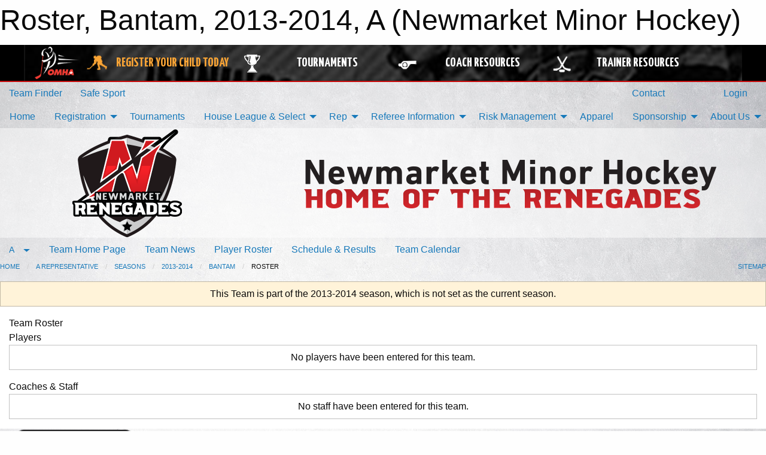

--- FILE ---
content_type: text/html; charset=utf-8
request_url: https://nmha.ca/Teams/1090/Players/
body_size: 10407
content:


<!DOCTYPE html>

<html class="no-js" lang="en">
<head><meta charset="utf-8" /><meta http-equiv="x-ua-compatible" content="ie=edge" /><meta name="viewport" content="width=device-width, initial-scale=1.0" /><link rel="preconnect" href="https://cdnjs.cloudflare.com" /><link rel="dns-prefetch" href="https://cdnjs.cloudflare.com" /><link rel="preconnect" href="https://fonts.gstatic.com" /><link rel="dns-prefetch" href="https://fonts.gstatic.com" /><title>
	A > 2013-2014 > Bantam > Roster (Newmarket Minor Hockey)
</title><link rel="stylesheet" href="https://fonts.googleapis.com/css2?family=Oswald&amp;family=Roboto&amp;family=Passion+One:wght@700&amp;display=swap" />

    <!-- Compressed CSS -->
    <link rel="stylesheet" href="https://cdnjs.cloudflare.com/ajax/libs/foundation/6.7.5/css/foundation.min.css" /><link rel="stylesheet" href="https://cdnjs.cloudflare.com/ajax/libs/motion-ui/2.0.3/motion-ui.css" />

    <!--load all styles -->
    
  <meta name="keywords" content="Newmarket, Hockey, Sports,Website,Minor,Premium,Scheduling,Newmarket Minor Hockey,minor hockey,AA,A,BB,MD,Select,U8,U9,U10,U11,U12,U13,U14,U15,U16,U18" /><meta name="description" content="Newmarket Minor Hockey Association - www.nmha.ca" />


<link rel="stylesheet" href="/assets/responsive/css/networks/omha.min.css">
<link href='//fonts.googleapis.com/css?family=Yanone+Kaffeesatz:700|Open+Sans:800italic' rel='stylesheet' type='text/css'>

<style type="text/css" media="print">
    #omha_banner {
        display: none;
    }
</style>

<style type="text/css">
 body { --D-color-rgb-primary: 154,0,0; --D-color-rgb-secondary: 34,34,34; --D-color-rgb-link: 154,0,0; --D-color-rgb-link-hover: 34,34,34; --D-color-rgb-content-link: 154,0,0; --D-color-rgb-content-link-hover: 34,34,34 }  body { --D-fonts-main: 'Roboto', sans-serif }  body { --D-fonts-headings: 'Oswald', sans-serif }  body { --D-fonts-bold: 'Passion One', cursive }  body { --D-wrapper-max-width: 1200px }  .sitecontainer { background-color: rgb(251,251,251); } @media screen and (min-width: 64em) {  .sitecontainer { background-attachment: fixed; background-image: url('/domains/nmha.ca/bg_page.jpg'); background-position: center top; background-repeat: no-repeat; background-size: cover; } }  .sitecontainer main .wrapper { background-color: rgba(255,255,255,1); }  .bottom-drawer .content { background-color: rgba(255,255,255,1); } #wid7 .row-masthead { background-color: rgba(255,255,255,0.5) }
</style>
<link href="/Domains/nmha.ca/favicon.ico" rel="shortcut icon" /><link href="/assets/responsive/css/public.min.css?v=2025.07.27" type="text/css" rel="stylesheet" media="screen" /><link href="/Utils/Styles.aspx?ParentType=Team&amp;ParentID=1090&amp;Mode=Responsive&amp;Version=2024.04.15.20.00.00" type="text/css" rel="stylesheet" media="screen" /><script>var clicky_site_ids = clicky_site_ids || []; clicky_site_ids.push(100719710); var clicky_custom = {};</script>
<script async src="//static.getclicky.com/js"></script>
<script async src="//static.getclicky.com/inc/javascript/video/youtube.js"></script>
</head>
<body>
    
    
  <h1 class="hidden">Roster, Bantam, 2013-2014, A (Newmarket Minor Hockey)</h1>

    <form method="post" action="/Teams/1090/Players/" id="frmMain">
<div class="aspNetHidden">
<input type="hidden" name="tlrk_ssm_TSSM" id="tlrk_ssm_TSSM" value="" />
<input type="hidden" name="tlrk_sm_TSM" id="tlrk_sm_TSM" value="" />
<input type="hidden" name="__EVENTTARGET" id="__EVENTTARGET" value="" />
<input type="hidden" name="__EVENTARGUMENT" id="__EVENTARGUMENT" value="" />
<input type="hidden" name="__VIEWSTATE" id="__VIEWSTATE" value="5RkYX8bP7MWorIwU2/2obV+rp9YPHP6HguKALwjgaQWvxVkdXp+/+7BfjFCZe3OVWIWxMaZKBBdPLRiH7L4I8w9DuvDuu2TUhTTATc9FE5QKta1zfop29DGchYN6v6HplbuAU1eYftS4UzOg6O6T43jJEop/8iWFFpEJD6nnS38kSd9jtetPqd5ZFww/BjHo0C+aUD2gawbyjhZtDiHbNG8GetRzBkGLQPTrlClcTm2a1GdwDFifg7NMQU12Gz8mGL3d/LikzLwJR0zcmYqteJx4uY/0EKubS0/3Uw5EUEKolzWTgHD+m5oJ2sWBGk1iFJR6680lfZiI4D9qTm/g7gHG8njifxDX+AOuI2/jH+aQntMcr2tmm1Oar0q3GLNLZ99K/PcIaZ3ChuQbPoMA/5cxkss7bvGM/9XNB73Ta0UoFWG2WTv+AXvejbII7Dsgo9ztTUa6JQSSeNCpR1hc77Sc2UNyVnACcdER1HvKYE8ZIqXECylYV2ILIRmeaRePDfrMGKIS5Bz6U994f8oBkg==" />
</div>

<script type="text/javascript">
//<![CDATA[
var theForm = document.forms['frmMain'];
if (!theForm) {
    theForm = document.frmMain;
}
function __doPostBack(eventTarget, eventArgument) {
    if (!theForm.onsubmit || (theForm.onsubmit() != false)) {
        theForm.__EVENTTARGET.value = eventTarget;
        theForm.__EVENTARGUMENT.value = eventArgument;
        theForm.submit();
    }
}
//]]>
</script>


<script src="/WebResource.axd?d=pynGkmcFUV13He1Qd6_TZI_zBNwXWlNghhDXvricIUKzIDi68rd-FScJxuhmKic8kL30UzEfLLvuRrcXAtEoEA2&amp;t=638901397900000000" type="text/javascript"></script>


<script src="https://ajax.aspnetcdn.com/ajax/4.5.2/1/MicrosoftAjax.js" type="text/javascript"></script>
<script src="https://ajax.aspnetcdn.com/ajax/4.5.2/1/MicrosoftAjaxWebForms.js" type="text/javascript"></script>
<script src="/assets/core/js/web/web.min.js?v=2025.07.27" type="text/javascript"></script>
<script src="https://d2i2wahzwrm1n5.cloudfront.net/ajaxz/2025.2.609/Common/Core.js" type="text/javascript"></script>
<script src="https://d2i2wahzwrm1n5.cloudfront.net/ajaxz/2025.2.609/Ajax/Ajax.js" type="text/javascript"></script>
<div class="aspNetHidden">

	<input type="hidden" name="__VIEWSTATEGENERATOR" id="__VIEWSTATEGENERATOR" value="CA0B0334" />
	<input type="hidden" name="__EVENTVALIDATION" id="__EVENTVALIDATION" value="LCgfyASSO5B/IFHCJCH4fKMZXSJC0wTjQq9q+3tjgcKy1P9uzf5ikhMHjIBtUTMlzzpujx5YrzAzXii8R4wLgiKhNWf4RhRpt2d7AB0sr+niIjUyRJhYW0ckqdUw+yD0" />
</div>
        <script type="text/javascript">
//<![CDATA[
Sys.WebForms.PageRequestManager._initialize('ctl00$tlrk_sm', 'frmMain', ['tctl00$tlrk_ramSU','tlrk_ramSU'], [], [], 90, 'ctl00');
//]]>
</script>

        <!-- 2025.2.609.462 --><div id="tlrk_ramSU">
	<span id="tlrk_ram" style="display:none;"></span>
</div>
        




<div id="omha_banner" style="position:relative; z-index: 1000;">
    <div class="grid-container">
        <div class="grid-x align-middle">
            <div class="cell shrink">
                <a href="http://www.omha.net/" target="_blank" title="Link to OMHA Website" rel="noopener">
                    <img src="//mbswcdn.com/img/omha/network_omha_logo.png" class="omha-logo" alt="OMHA Logo" />
                </a>
            </div>
            <div class="cell auto text-center hide-for-large">
                <button class="dropdown button hollow secondary" style="margin: 0;" type="button" data-open="omha_network_modal">OMHA Digital Network</button>
            </div>
            <div class="cell auto show-for-large">
                <div class="grid-x align-middle align-justify omha-links">
                    <div class="cell auto omha-hover omha-link text-center"><a class="" href="/Register/" target="" rel="noopener" title="Register Your Child Today"><div class="grid-x align-middle"><div class="cell shrink icon"><img src="https://omhaoffice.com/public/images/common/pages/NetworkBanner/hockey_player_yellow.png" alt="Icon for Register Your Child Today" /></div><div class="cell auto text-center"><span style="color: #F9A435;">Register Your Child Today</span></div></div></a></div><div class="cell auto omha-hover omha-link text-center"><a class="" href="https://www.omha.net/findatournament?utm_source=OMHA_Network&utm_medium=rss&utm_campaign=Tournaments" target="_blank" rel="noopener" title="Tournaments"><div class="grid-x align-middle"><div class="cell shrink icon"><img src="https://omhaoffice.com/public/images/common/pages/NetworkBanner/network_tournaments.png" alt="Icon for Tournaments" /></div><div class="cell auto text-center">Tournaments</div></div></a></div><div class="cell auto omha-hover omha-link text-center"><a class="" href="https://www.omha.net/coach?utm_source=OMHA_Network&utm_medium=rss&utm_campaign=Coaches" target="_blank" rel="noopener" title="Coach Resources"><div class="grid-x align-middle"><div class="cell shrink icon"><img src="https://omhaoffice.com/public/images/common/pages/NetworkBanner/network_coach_resources.png" alt="Icon for Coach Resources" /></div><div class="cell auto text-center">Coach Resources</div></div></a></div><div class="cell auto omha-hover omha-link text-center"><a class="" href="https://www.omha.net/trainer?utm_source=OMHA_Network&utm_medium=rss&utm_campaign=Trainers" target="_blank" rel="noopener" title="Trainer Resources"><div class="grid-x align-middle"><div class="cell shrink icon"><img src="https://omhaoffice.com/public/images/common/pages/NetworkBanner/network_clinics.png" alt="Icon for Trainer Resources" /></div><div class="cell auto text-center">Trainer Resources</div></div></a></div>
                </div>
            </div>
            <div class="cell shrink">
                <div class="grid-x small-up-4 large-up-2 text-center social-icons">
                    <div class="cell shrink"><a href="https://www.facebook.com/OntarioMinorHockey" target="_blank" rel="noopener"><i class="fab fa-facebook-square" title="OMHA Facebook Page"></i></a></div>
                    <div class="cell shrink"><a href="https://x.com/HometownHockey" target="_blank" rel="noopener"><i class="fab fa-square-x-twitter" title="OMHA X Account"></i></a></div>
                    <div class="cell shrink"><a href="https://www.youtube.com/user/OntarioMinorHockey" target="_blank" rel="noopener"><i class="fab fa-youtube-square" title="OMHA YouTube Channel"></i></a></div>
                    <div class="cell shrink"><a href="https://instagram.com/ontariominorhockey" target="_blank" rel="noopener"><i class="fab fa-instagram-square" title="OMHA Instagram Page"></i></a></div>
                </div>
            </div>
        </div>
    </div>
    <div class="large reveal" id="omha_network_modal" data-reveal data-v-offset="0">
        <h3 class="h3">
            <img src="//mbswcdn.com/img/omha/network_omha_logo.png" class="omha-logo" alt="OMHA Logo" />
            OMHA Digital Network
        </h3>
        <div class="stacked-for-small button-group hollow secondary expanded"><a class=" button modal-link" href="/Register/" target="" rel="noopener" title="Register Your Child Today"><img src="https://omhaoffice.com/public/images/common/pages/NetworkBanner/hockey_player_yellow.png" alt="Icon for Register Your Child Today" /><span style="color: #F9A435;">Register Your Child Today</span></a><a class=" button modal-link" href="https://www.omha.net/findatournament?utm_source=OMHA_Network&utm_medium=rss&utm_campaign=Tournaments" target="_blank" rel="noopener" title="Tournaments"><img src="https://omhaoffice.com/public/images/common/pages/NetworkBanner/network_tournaments.png" alt="Icon for Tournaments" />Tournaments</a><a class=" button modal-link" href="https://www.omha.net/coach?utm_source=OMHA_Network&utm_medium=rss&utm_campaign=Coaches" target="_blank" rel="noopener" title="Coach Resources"><img src="https://omhaoffice.com/public/images/common/pages/NetworkBanner/network_coach_resources.png" alt="Icon for Coach Resources" />Coach Resources</a><a class=" button modal-link" href="https://www.omha.net/trainer?utm_source=OMHA_Network&utm_medium=rss&utm_campaign=Trainers" target="_blank" rel="noopener" title="Trainer Resources"><img src="https://omhaoffice.com/public/images/common/pages/NetworkBanner/network_clinics.png" alt="Icon for Trainer Resources" />Trainer Resources</a></div>
        <button class="close-button" data-close aria-label="Close modal" type="button">
            <span aria-hidden="true">&times;</span>
        </button>
    </div>
</div>





        
  <div class="sitecontainer"><div id="row4" class="row-outer  not-editable"><div class="row-inner"><div id="wid5"><div class="outer-top-bar"><div class="wrapper row-top-bar"><div class="grid-x grid-padding-x align-middle"><div class="cell shrink show-for-small-only"><div class="cell small-6" data-responsive-toggle="top_bar_links" data-hide-for="medium"><button title="Toggle Top Bar Links" class="menu-icon" type="button" data-toggle></button></div></div><div class="cell shrink"><a href="/Seasons/Current/">Team Finder</a></div><div class="cell shrink"><a href="/SafeSport/">Safe Sport</a></div><div class="cell shrink"><div class="grid-x grid-margin-x"><div class="cell auto"><a href="https://www.facebook.com/newmarketminorhockey" target="_blank" rel="noopener"><i class="fab fa-facebook" title="Facebook"></i></a></div><div class="cell auto"><a href="https://www.twitter.com/NMHAhockey" target="_blank" rel="noopener"><i class="fab fa-x-twitter" title="Twitter"></i></a></div><div class="cell auto"><a href="https://instagram.com/nmhahockey" target="_blank" rel="noopener"><i class="fab fa-instagram" title="Instagram"></i></a></div></div></div><div class="cell auto show-for-medium"><ul class="menu align-right"><li><a href="/Contact/"><i class="fas fa-address-book" title="Contacts"></i>&nbsp;Contact</a></li><li><a href="/Search/"><i class="fas fa-search" title="Search"></i><span class="hide-for-medium">&nbsp;Search</span></a></li></ul></div><div class="cell auto medium-shrink text-right"><ul class="dropdown menu align-right" data-dropdown-menu><li><a href="/Account/Login/?ReturnUrl=%2fTeams%2f1090%2fPlayers%2f" rel="nofollow"><i class="fas fa-sign-in-alt"></i>&nbsp;Login</a></li></ul></div></div><div id="top_bar_links" class="hide-for-medium" style="display:none;"><ul class="vertical menu"><li><a href="/Contact/"><i class="fas fa-address-book" title="Contacts"></i>&nbsp;Contact</a></li><li><a href="/Search/"><i class="fas fa-search" title="Search"></i><span class="hide-for-medium">&nbsp;Search</span></a></li></ul></div></div></div>
</div></div></div><header id="header" class="hide-for-print"><div id="row10" class="row-outer  not-editable"><div class="row-inner wrapper"><div id="wid11">
</div></div></div><div id="row6" class="row-outer  not-editable"><div class="row-inner wrapper"><div id="wid8">
        <div class="cMain_ctl14-row-menu row-menu org-menu">
            
            <div class="grid-x align-middle">
                
                <nav class="cell auto">
                    <div class="title-bar" data-responsive-toggle="cMain_ctl14_menu" data-hide-for="large">
                        <div class="title-bar-left">
                            
                            <ul class="horizontal menu">
                                
                                <li><a href="/">Home</a></li>
                                
                                <li><a href="/Seasons/Current/">Team Finder</a></li>
                                
                            </ul>
                            
                        </div>
                        <div class="title-bar-right">
                            <div class="title-bar-title" data-toggle="cMain_ctl14_menu">Organization Menu&nbsp;<i class="fas fa-bars"></i></div>
                        </div>
                    </div>
                    <ul id="cMain_ctl14_menu" style="display: none;" class="vertical large-horizontal menu " data-responsive-menu="drilldown large-dropdown" data-back-button='<li class="js-drilldown-back"><a class="sh-menu-back"></a></li>'>
                        <li class="hover-nonfunction"><a href="/">Home</a></li><li class="hover-nonfunction"><a>Registration</a><ul class="menu vertical nested"><li class="hover-nonfunction"><a href="/Pages/1010/Online_Registration_General_Information/">Online Registration General Information</a></li><li class="hover-nonfunction"><a href="/Pages/4538/Age_Reference_Chart/">Age Reference Chart</a></li><li class="hover-nonfunction"><a href="/Pages/2651/Respect_In_Sport_Parent_Program/">Respect In Sport Parent Program</a></li><li class="hover-nonfunction"><a href="/Public/Documents/Respect_in_Sports_Walkthrough_for_Parents_(OMHA).pdf" target="_blank" rel="noopener"><i class="fa fa-file-pdf"></i>Respect In Sport - Parent Walkthrough</a></li><li class="hover-nonfunction"><a href="/Pages/19857/Rowan_s_Law/">Rowan&#39;s Law</a></li><li class="hover-nonfunction"><a href="/Pages/4686/Equipment_Required/">Equipment Required</a></li><li class="hover-nonfunction"><a href="/Pages/14613/Financial_Assistance/">Financial Assistance</a></li><li class="hover-nonfunction"><a href="/Pages/4539/Refund_Policy/">Refund Policy</a></li><li class="hover-nonfunction"><a href="http://www.nmha.ca/webcal">Subscribe to Calendars</a></li></ul></li><li class="hover-nonfunction"><a href="/Tournament-Listings/">Tournaments</a></li><li class="hover-nonfunction"><a>House League &amp; Select</a><ul class="menu vertical nested"><li class="hover-nonfunction"><a href="/Pages/1010/Online_Registration_General_Information/">House League Registration</a></li><li class="hover-nonfunction"><a href="/Public/Documents/NMHA-House-League-Special-Request-Form-2025.pdf" target="_blank" rel="noopener"><i class="fa fa-file-pdf"></i>Play Together Request</a></li><li class="hover-nonfunction"><a href="http://assets.ngin.com/attachments/document/0043/6237/OMHA_CODE_OF_CONDUCT__1_.pdf" target="_blank" rel="noopener"><i class="fa fa-external-link-alt"></i>OMHA Code of Conduct</a></li><li class="hover-nonfunction"><a href="/Forms/4809/House_League_Coaching_Application/"><i class="fab fa-wpforms"></i>House League Coaching Application</a></li><li class="hover-nonfunction"><a href="/Forms/4319/Tournament_Permit_Application_Form/"><i class="fab fa-wpforms"></i>Tournament Permit Application</a></li><li class="hover-nonfunction"><a href="/Forms/1097/Old_Archived_Exhibition_Game_Travel_Permit_Application_Form/"><i class="fab fa-wpforms"></i>Exhibition Game Permit</a></li></ul></li><li class="hover-nonfunction"><a>Rep </a><ul class="menu vertical nested"><li class="hover-nonfunction"><a href="/Forms/6405/2025_2026_Fundraising_Request_/"><i class="fab fa-wpforms"></i>Sponsorship Opportunities</a></li><li class="hover-nonfunction"><a href="/Pages/32334/Rep_Evaluation_Policy_and_Registration/">Rep Evaluation Policy &amp; Registration</a></li><li class="hover-nonfunction"><a href="/Tryouts/">Rep Evaluation Schedule - Spring 2025</a></li><li class="hover-nonfunction"><a href="/Pages/6453/Evaluation_Passport_Instructions/">Evaluation Passport Instructions</a></li><li class="hover-nonfunction"><a href="/Pages/33426/2025-2026_Rep_Coaches_/">2025-2026 Rep Coaches </a></li><li class="hover-nonfunction"><a href="/Pages/22251/NMHA_Rep_Age_Exemption_Policy/">NMHA Rep Age Exemption Policy</a></li><li class="hover-nonfunction"><a href="/Public/Documents/NMHA_Waiver_Liability_Form_To_Play_Up.pdf" target="_blank" rel="noopener"><i class="fa fa-file-pdf"></i>NMHA Age Exemption Waiver Liability</a></li><li class="hover-nonfunction"><a href="/Pages/4510/Permission_To_Skate/">Permission To Skate</a></li><li class="hover-nonfunction"><a href="/Forms/6728/26-27_Rep_Coach_Application/"><i class="fab fa-wpforms"></i>2026 - 2027 Rep Coaching Application</a></li><li class="hover-nonfunction"><a>Permits</a><ul class="menu vertical nested"><li class="hover-nonfunction"><a href="/Forms/4319/Tournament_Permit_Application_Form/"><i class="fab fa-wpforms"></i>Tournament Permit Application</a></li><li class="hover-nonfunction"><a href="/Forms/4987/Exhibition_Game_Travel_Permit_Application_Form/"><i class="fab fa-wpforms"></i>Exhibition Permit</a></li></ul></li></ul></li><li class="hover-nonfunction"><a>Referee Information</a><ul class="menu vertical nested"><li class="hover-nonfunction"><a href="/Pages/36412/Referee_and_Timekeeper_Information/">Referee &amp; Timekeeper Information</a></li></ul></li><li class="hover-nonfunction"><a>Risk Management</a><ul class="menu vertical nested"><li class="hover-nonfunction"><a>Police Screening</a><ul class="menu vertical nested"><li class="hover-nonfunction"><a href="https://ohf.on.ca/risk-management/ohf-vulnerable-sector-checks" target="_blank" rel="noopener"><i class="fa fa-external-link-alt"></i>Ontario Hockey Federation Vulnerable Sector Checks Info</a></li><li class="hover-nonfunction"><a href="https://e-registration.omha.net/OMHAPortal/Download/MemberandAssociation–websitewrittencopy.pdf" target="_blank" rel="noopener"><i class="fa fa-external-link-alt"></i>Vulnerable Sector Check and Screening Declaration Form</a></li><li class="hover-nonfunction"><a href="/Public/Documents/PVSS_Policy_Updated_September_2022.pdf" target="_blank" rel="noopener"><i class="fa fa-file-pdf"></i>PVSS Policy</a></li><li class="hover-nonfunction"><a href="/Pages/4542/How_to_apply_for_PVSS/">How to apply for PVSS</a></li></ul></li><li class="hover-nonfunction"><a href="/Pages/23322/Code_of_Conduct/">Code of Conduct</a></li><li class="hover-nonfunction"><a href="/Pages/23214/Cyber_Bullying/">Cyber Bullying</a></li><li class="hover-nonfunction"><a href="/Forms/3771/NMHA_Inappropriate_Behaviour_Incident_Report/"><i class="fab fa-wpforms"></i>Inappropriate Behaviour Incident Report Form</a></li></ul></li><li class="hover-nonfunction"><a href="https://lions-share-renegades.ca/" target="_blank" rel="noopener"><i class="fa fa-external-link-alt"></i>Apparel</a></li><li class="hover-nonfunction"><a>Sponsorship</a><ul class="menu vertical nested"><li class="hover-nonfunction"><a href="/Pages/19874/Sponsorship_Opportunities_2022_2023/">Sponsorship Opportunities 2022/2023</a></li><li class="hover-nonfunction"><a href="/Forms/1054/NMHA_Sponsorship_Confirmation_Form/"><i class="fab fa-wpforms"></i>Online Sponsorship Application</a></li><li class="hover-nonfunction"><a href="/Sponsors/">Sponsors</a></li></ul></li><li class="hover-nonfunction"><a>About Us</a><ul class="menu vertical nested"><li class="hover-nonfunction"><a href="/Public/Documents/General_Operating_By-Law_NMHA.pdf" target="_blank" rel="noopener"><i class="fa fa-file-pdf"></i>NMHA By-Laws</a></li><li class="hover-nonfunction"><a href="/Public/Documents/Newmarket_Minor_Hockey_Association_-_Operating_Policy.pdf" target="_blank" rel="noopener"><i class="fa fa-file-pdf"></i>Operating Policy </a></li><li class="hover-nonfunction"><a href="/Staff/1003/">Executive &amp; Staff</a></li><li class="hover-nonfunction"><a href="/Pages/2683/Office_Hours/">Office Hours</a></li><li class="hover-nonfunction"><a href="/Libraries/5705/NMHA_Newsletters/">Newsletters</a></li><li class="hover-nonfunction"><a href="/Public/Documents/_Redmen_Record_Book_2019-2020.pdf" target="_blank" rel="noopener"><i class="fa fa-file-pdf"></i>Record Book</a></li><li class="hover-nonfunction"><a>2025 Rep Coach Bios</a><ul class="menu vertical nested"><li class="hover-nonfunction"><a href="/Pages/29520/Rob_Bunker_(U8-MD-Red)_/">Rob Bunker (U8-MD-Red) </a></li><li class="hover-nonfunction"><a href="/Pages/32691/Jordan_Prince_(U9-MD-White)/">Jordan Prince (U9-MD-White)</a></li><li class="hover-nonfunction"><a href="/Pages/29519/Brian_Caldwell_(U9-MD-Red)_/">Brian Caldwell (U9-MD-Red) </a></li><li class="hover-nonfunction"><a href="/Pages/24914/Andrew_Roberts_(U10-AA)/">Andrew Roberts (U10-AA)</a></li><li class="hover-nonfunction"><a href="/Pages/19340/Brad_O_Rourke_(U10-B)/">Brad O&#39;Rourke (U10-B)</a></li><li class="hover-nonfunction"><a href="/Pages/23537/Greg_Burnham_(U11-AA)/">Greg Burnham (U11-AA)</a></li><li class="hover-nonfunction"><a href="/Pages/27384/Ryan_Jordan_(U11-B)_/">Ryan Jordan (U11-B) </a></li><li class="hover-nonfunction"><a href="/Pages/23514/Barrett_Lyons_(U12-AA)/">Barrett Lyons (U12-AA)</a></li><li class="hover-nonfunction"><a href="/Pages/19885/Corey_DeFrancesco_(U12-A)_/">Corey DeFrancesco (U12-A) </a></li><li class="hover-nonfunction"><a href="/Pages/27385/Matt_Parkinson_(U12-B)/">Matt Parkinson (U12-B)</a></li><li class="hover-nonfunction"><a href="/Pages/20672/Mark_Woodyatt_(U13-AA)/">Mark Woodyatt (U13-AA)</a></li><li class="hover-nonfunction"><a href="/Pages/27386/Pat_Parent_(U13-A)/">Pat Parent (U13-A)</a></li><li class="hover-nonfunction"><a href="/Pages/32273/Darryl_Turner_(U13B_Red)/">Darryl Turner (U13B Red)</a></li><li class="hover-nonfunction"><a href="/Pages/26083/Reid_Black_(U14-AA)/">Reid Black (U14-AA)</a></li><li class="hover-nonfunction"><a href="/Pages/25170/Stu_Murray_(U14-A)_/">Stu Murray (U14-A) </a></li><li class="hover-nonfunction"><a href="/Pages/28544/Mark_Russell_(U14-BB)/">Mark Russell (U14-BB)</a></li><li class="hover-nonfunction"><a href="/Pages/19334/Peter_Orr_(U15-AA)/">Peter Orr (U15-AA)</a></li><li class="hover-nonfunction"><a href="/Pages/19335/Jon_Saunders_(U15-A)/">Jon Saunders (U15-A)</a></li><li class="hover-nonfunction"><a href="/Pages/19336/Rob_Grech_(U15-BB)/">Rob Grech (U15-BB)</a></li><li class="hover-nonfunction"><a href="/Pages/20676/Larry_Wood_(U16-AA)/">Larry Wood (U16-AA)</a></li><li class="hover-nonfunction"><a href="/Pages/22261/Rob_Bartlett_(U16-A)/">Rob Bartlett (U16-A)</a></li><li class="hover-nonfunction"><a href="/Pages/19339/David_Fotheringham_(U16-BB)/">David Fotheringham (U16-BB)</a></li><li class="hover-nonfunction"><a href="/Pages/20678/Kevin_Cordiner_(U18-AA)/">Kevin Cordiner (U18-AA)</a></li><li class="hover-nonfunction"><a href="/Pages/19850/Mike_Buchanan_(U18-A)/">Mike Buchanan (U18-A)</a></li><li class="hover-nonfunction"><a href="/Pages/19342/Mike_Maltais_(U18-BB-White)/">Mike Maltais (U18-BB-White)</a></li></ul></li><li class="hover-nonfunction"><a href="/Accomplishments/">Kudos</a></li><li class="hover-nonfunction"><a>Coach&#39;s Corner</a><ul class="menu vertical nested"><li class="hover-nonfunction"><a href="/Libraries/5013/Coaches_Corner/">Coach&#39;s Resources</a></li><li class="hover-nonfunction"><a>Info</a><ul class="menu vertical nested"><li class="hover-nonfunction"><a href="/Pages/2696/General_Information/">General Information</a></li><li class="hover-nonfunction"><a>OMHA Coaching Qualification</a></li></ul></li><li class="hover-nonfunction"><a href="/Pages/2686/Trainer_Info/">Trainer Info</a></li><li class="hover-nonfunction"><a href="/Availabilities/15065/">Unused Ice Slots</a></li></ul></li><li class="hover-nonfunction"><a href="/Links/">Links</a></li><li class="hover-nonfunction"><a href="/Contact/1005/">Contact Us</a></li></ul></li>
                    </ul>
                </nav>
            </div>
            
        </div>
        </div><div id="wid7"><div class="cMain_ctl17-row-masthead row-masthead"><div class="grid-x align-middle text-center"><div class="cell small-4"><a href="/"><img class="contained-image" src="/domains/nmha.ca/logo.png" alt="Main Logo" /></a></div><div class="cell small-8"><img class="contained-image" src="/domains/nmha.ca/bg_header.png" alt="Banner Image" /></div></div></div>
</div><div id="wid9">
<div class="cMain_ctl20-row-menu row-menu">
    <div class="grid-x align-middle">
        
        <div class="cell shrink show-for-large">
            <button class="dropdown button clear" style="margin: 0;" type="button" data-toggle="cMain_ctl20_category_dropdown">A</button>
        </div>
        
        <nav class="cell auto">
            <div class="title-bar" data-responsive-toggle="cMain_ctl20_menu" data-hide-for="large">
                <div class="title-bar-left flex-child-shrink">
                    <div class="grid-x align-middle">
                        
                        <div class="cell shrink">
                            <button class="dropdown button clear" style="margin: 0;" type="button" data-open="cMain_ctl20_category_modal">A</button>
                        </div>
                        
                    </div>
                </div>
                <div class="title-bar-right flex-child-grow">
                    <div class="grid-x align-middle">
                        <div class="cell auto"></div>
                        
                        <div class="cell shrink">
                            <div class="title-bar-title" data-toggle="cMain_ctl20_menu">Bantam Menu&nbsp;<i class="fas fa-bars"></i></div>
                        </div>
                    </div>
                </div>
            </div>
            <ul id="cMain_ctl20_menu" style="display: none;" class="vertical large-horizontal menu " data-responsive-menu="drilldown large-dropdown" data-back-button='<li class="js-drilldown-back"><a class="sh-menu-back"></a></li>'>
                <li><a href="/Teams/1090/">Team Home Page</a></li><li><a href="/Teams/1090/Articles/">Team News</a></li><li><a href="/Teams/1090/Players/">Player Roster</a></li><li><a href="/Teams/1090/Schedule/">Schedule & Results</a></li><li><a href="/Teams/1090/Calendar/">Team Calendar</a></li>
            </ul>
        </nav>
        
    </div>
    
    <div class="dropdown-pane" id="cMain_ctl20_category_dropdown" data-dropdown data-close-on-click="true" style="width: 600px;">
        <div class="grid-x grid-padding-x grid-padding-y">
            <div class="cell medium-5">
                <ul class="menu vertical">
                    <li><a href="/Categories/1069/">Category Home</a></li><li><a href="/Categories/1069/Articles/">Category News</a></li><li><a href="/Categories/1069/Schedule/">Schedule & Results</a></li><li><a href="/Categories/1069/Staff/1373/">Category Staff</a></li><li><a href="/Categories/1069/Coaches/1374/">Category Coaches</a></li><li><a href="/Categories/1069/Calendar/">Category Calendar</a></li>
                </ul>
            </div>
            <div class="cell medium-7">
                
                <h5 class="h5">Team Websites</h5>
                <hr />
                <div class="grid-x text-center small-up-2 site-list">
                    
                    <div class="cell"><a href="/Teams/1072/">Novice</a></div>
                    
                    <div class="cell"><a href="/Teams/1075/">Minor Atom</a></div>
                    
                    <div class="cell"><a href="/Teams/1078/">Atom</a></div>
                    
                    <div class="cell"><a href="/Teams/1081/">Minor PeeWee</a></div>
                    
                    <div class="cell"><a href="/Teams/1084/">PeeWee</a></div>
                    
                    <div class="cell"><a href="/Teams/1087/">Minor Bantam</a></div>
                    
                    <div class="cell current">Bantam</div>
                    
                    <div class="cell"><a href="/Teams/1093/">Minor Midget</a></div>
                    
                    <div class="cell"><a href="/Teams/1096/">Midget</a></div>
                    
                </div>
                
            </div>
        </div>
    </div>
    <div class="large reveal cMain_ctl20-row-menu-reveal row-menu-reveal" id="cMain_ctl20_category_modal" data-reveal>
        <h3 class="h3">A  Representative</h3>
        <hr />
        <div class="grid-x grid-padding-x grid-padding-y">
            <div class="cell medium-5">
                <ul class="menu vertical">
                    <li><a href="/Categories/1069/">Category Home</a></li><li><a href="/Categories/1069/Articles/">Category News</a></li><li><a href="/Categories/1069/Schedule/">Schedule & Results</a></li><li><a href="/Categories/1069/Staff/1373/">Category Staff</a></li><li><a href="/Categories/1069/Coaches/1374/">Category Coaches</a></li><li><a href="/Categories/1069/Calendar/">Category Calendar</a></li>
                </ul>
            </div>
            <div class="cell medium-7">
                
                <h5 class="h5">Team Websites</h5>
                <hr />
                <div class="grid-x text-center small-up-2 site-list">
                    
                    <div class="cell"><a href="/Teams/1072/">Novice</a></div>
                    
                    <div class="cell"><a href="/Teams/1075/">Minor Atom</a></div>
                    
                    <div class="cell"><a href="/Teams/1078/">Atom</a></div>
                    
                    <div class="cell"><a href="/Teams/1081/">Minor PeeWee</a></div>
                    
                    <div class="cell"><a href="/Teams/1084/">PeeWee</a></div>
                    
                    <div class="cell"><a href="/Teams/1087/">Minor Bantam</a></div>
                    
                    <div class="cell current">Bantam</div>
                    
                    <div class="cell"><a href="/Teams/1093/">Minor Midget</a></div>
                    
                    <div class="cell"><a href="/Teams/1096/">Midget</a></div>
                    
                </div>
                
            </div>
        </div>
        <button class="close-button" data-close aria-label="Close modal" type="button">
            <span aria-hidden="true">&times;</span>
        </button>
    </div>
    
</div>
</div></div></div><div id="row12" class="row-outer  not-editable"><div class="row-inner wrapper"><div id="wid13">
<div class="cMain_ctl25-row-breadcrumb row-breadcrumb">
    <div class="grid-x"><div class="cell auto"><nav aria-label="You are here:" role="navigation"><ul class="breadcrumbs"><li><a href="/" title="Main Home Page">Home</a></li><li><a href="/Categories/1069/" title="A  Representative Home Page">A  Representative</a></li><li><a href="/Seasons/" title="List of seasons">Seasons</a></li><li><a href="/Seasons/1067/" title="Season details for 2013-2014">2013-2014</a></li><li><a href="/Teams/1090/" title="Bantam Home Page">Bantam</a></li><li>Roster</li></ul></nav></div><div class="cell shrink"><ul class="breadcrumbs"><li><a href="/Sitemap/" title="Go to the sitemap page for this website"><i class="fas fa-sitemap"></i><span class="show-for-large">&nbsp;Sitemap</span></a></li></ul></div></div>
</div>
</div></div></div></header><main id="main"><div class="wrapper"><div id="row19" class="row-outer"><div class="row-inner"><div id="wid20"></div></div></div><div id="row14" class="row-outer  not-editable"><div class="row-inner"><div id="wid15">
<div class="cMain_ctl37-outer widget">
    <div class="callout small warning text-center">This Team is part of the 2013-2014 season, which is not set as the current season.</div>
</div>
</div></div></div><div id="row23" class="row-outer"><div class="row-inner"><div id="wid24"></div></div></div><div id="row1" class="row-outer"><div class="row-inner"><div class="grid-x grid-padding-x"><div id="row1col2" class="cell small-12 medium-12 large-12 "><div id="wid3">
<div class="cMain_ctl49-outer widget">
    <div class="mod"><div class="modTitle">Team Roster</div><div class="heading-4-wrapper"><div class="heading-4"><span class="pre"></span><span class="text">Players</span><span class="suf"></span></div></div><div class="callout small text-center">No players have been entered for this team.</div><div class="heading-4-wrapper"><div class="heading-4"><span class="pre"></span><span class="text">Coaches & Staff</span><span class="suf"></span></div></div><div class="callout small text-center">No staff have been entered for this team.</div></div>
</div>
</div></div></div></div></div><div id="row21" class="row-outer"><div class="row-inner"><div id="wid22"></div></div></div></div></main><footer id="footer" class="hide-for-print"><div id="row16" class="row-outer  not-editable"><div class="row-inner wrapper"><div id="wid17">
    <div class="cMain_ctl63-row-footer row-footer">
        <div class="grid-x"><div class="cell medium-6"><div class="sportsheadz"><div class="grid-x"><div class="cell small-6 text-center sh-logo"><a href="/Teams/1090/App/" rel="noopener" title="More information about the Sportsheadz App"><img src="https://mbswcdn.com/img/sportsheadz/go-mobile.png" alt="Sportsheadz Go Mobile!" /></a></div><div class="cell small-6"><h3>Get Mobile!</h3><p>Download our mobile app to stay up to date on all the latest scores, stats, and schedules</p><div class="app-store-links"><div class="cell"><a href="/Teams/1090/App/" rel="noopener" title="More information about the Sportsheadz App"><img src="https://mbswcdn.com/img/sportsheadz/appstorebadge-300x102.png" alt="Apple App Store" /></a></div><div class="cell"><a href="/Teams/1090/App/" rel="noopener" title="More information about the Sportsheadz App"><img src="https://mbswcdn.com/img/sportsheadz/google-play-badge-1-300x92.png" alt="Google Play Store" /></a></div></div></div></div></div></div><div class="cell medium-6"><div class="contact"><h3>Contact Us</h3>Visit our <a href="/Contact">Contact</a> page for more contact details.</div></div></div><div class="grid-x grid-padding-x grid-padding-y align-middle text-center"><div class="cell small-12"><div class="org"><span></span></div><div class="site"><span>13-14 A - Bantam</span></div></div></div>
    </div>
</div><div id="wid18">

<div class="cMain_ctl66-outer">
    <div class="row-footer-terms">
        <div class="grid-x grid-padding-x grid-padding-y">
            <div class="cell">
                <ul class="menu align-center">
                    <li><a href="https://mail.mbsportsweb.ca/" rel="nofollow">Webmail</a></li>
                    <li id="cMain_ctl66_li_safesport"><a href="/SafeSport/">Safe Sport</a></li>
                    <li><a href="/Privacy-Policy/">Privacy Policy</a></li>
                    <li><a href="/Terms-Of-Use/">Terms of Use</a></li>
                    <li><a href="/Help/">Website Help</a></li>
                    <li><a href="/Sitemap/">Sitemap</a></li>
                    <li><a href="/Contact/">Contact</a></li>
                    <li><a href="/Subscribe/">Subscribe</a></li>
                </ul>
            </div>
        </div>
    </div>
</div>
</div></div></div></footer></div>
  
  
  

        
        
        <input type="hidden" name="ctl00$hfCmd" id="hfCmd" />
        <script type="text/javascript">
            //<![CDATA[
            function get_HFID() { return "hfCmd"; }
            function toggleBio(eLink, eBio) { if (document.getElementById(eBio).style.display == 'none') { document.getElementById(eLink).innerHTML = 'Hide Bio'; document.getElementById(eBio).style.display = 'block'; } else { document.getElementById(eLink).innerHTML = 'Show Bio'; document.getElementById(eBio).style.display = 'none'; } }
            function get_WinHeight() { var h = (typeof window.innerHeight != 'undefined' ? window.innerHeight : document.body.offsetHeight); return h; }
            function get_WinWidth() { var w = (typeof window.innerWidth != 'undefined' ? window.innerWidth : document.body.offsetWidth); return w; }
            function StopPropagation(e) { e.cancelBubble = true; if (e.stopPropagation) { e.stopPropagation(); } }
            function set_cmd(n) { var t = $get(get_HFID()); t.value = n, __doPostBack(get_HFID(), "") }
            function set_cookie(n, t, i) { var r = new Date; r.setDate(r.getDate() + i), document.cookie = n + "=" + escape(t) + ";expires=" + r.toUTCString() + ";path=/;SameSite=Strict"; }
            function get_cookie(n) { var t, i; if (document.cookie.length > 0) { t = document.cookie.indexOf(n + "="); if (t != -1) return t = t + n.length + 1, i = document.cookie.indexOf(";", t), i == -1 && (i = document.cookie.length), unescape(document.cookie.substring(t, i)) } return "" }
            function Track(goal_name) { if (typeof (clicky) != "undefined") { clicky.goal(goal_name); } }
                //]]>
        </script>
    

<script type="text/javascript">
//<![CDATA[
window.__TsmHiddenField = $get('tlrk_sm_TSM');Sys.Application.add_init(function() {
    $create(Telerik.Web.UI.RadAjaxManager, {"_updatePanels":"","ajaxSettings":[],"clientEvents":{OnRequestStart:"",OnResponseEnd:""},"defaultLoadingPanelID":"","enableAJAX":true,"enableHistory":false,"links":[],"styles":[],"uniqueID":"ctl00$tlrk_ram","updatePanelsRenderMode":0}, null, null, $get("tlrk_ram"));
});
//]]>
</script>
</form>

    <script src="https://cdnjs.cloudflare.com/ajax/libs/jquery/3.6.0/jquery.min.js"></script>
    <script src="https://cdnjs.cloudflare.com/ajax/libs/what-input/5.2.12/what-input.min.js"></script>
    <!-- Compressed JavaScript -->
    <script src="https://cdnjs.cloudflare.com/ajax/libs/foundation/6.7.5/js/foundation.min.js"></script>
    <!-- Slick Carousel Compressed JavaScript -->
    <script src="/assets/responsive/js/slick.min.js?v=2025.07.27"></script>

    <script>
        $(document).foundation();

        $(".sh-menu-back").each(function () {
            var backTxt = $(this).parent().closest(".is-drilldown-submenu-parent").find("> a").text();
            $(this).text(backTxt);
        });

        $(".hover-nonfunction").on("mouseenter", function () { $(this).addClass("hover"); });
        $(".hover-nonfunction").on("mouseleave", function () { $(this).removeClass("hover"); });
        $(".hover-function").on("mouseenter touchstart", function () { $(this).addClass("hover"); setTimeout(function () { $(".hover-function.hover .hover-function-links").css("pointer-events", "auto"); }, 100); });
        $(".hover-function").on("mouseleave touchmove", function () { $(".hover-function.hover .hover-function-links").css("pointer-events", "none"); $(this).removeClass("hover"); });

        function filteritems(containerid, item_css, css_to_show) {
            if (css_to_show == "") {
                $("#" + containerid + " ." + item_css).fadeIn();
            } else {
                $("#" + containerid + " ." + item_css).hide();
                $("#" + containerid + " ." + item_css + "." + css_to_show).fadeIn();
            }
        }

    </script>

    

    <script type="text/javascript">
 var alt_title = $("h1.hidden").html(); if(alt_title != "") { clicky_custom.title = alt_title; }
</script>


    

<script defer src="https://static.cloudflareinsights.com/beacon.min.js/vcd15cbe7772f49c399c6a5babf22c1241717689176015" integrity="sha512-ZpsOmlRQV6y907TI0dKBHq9Md29nnaEIPlkf84rnaERnq6zvWvPUqr2ft8M1aS28oN72PdrCzSjY4U6VaAw1EQ==" data-cf-beacon='{"version":"2024.11.0","token":"ab5244f7857344f293ea62ca2b948577","r":1,"server_timing":{"name":{"cfCacheStatus":true,"cfEdge":true,"cfExtPri":true,"cfL4":true,"cfOrigin":true,"cfSpeedBrain":true},"location_startswith":null}}' crossorigin="anonymous"></script>
</body>
</html>
